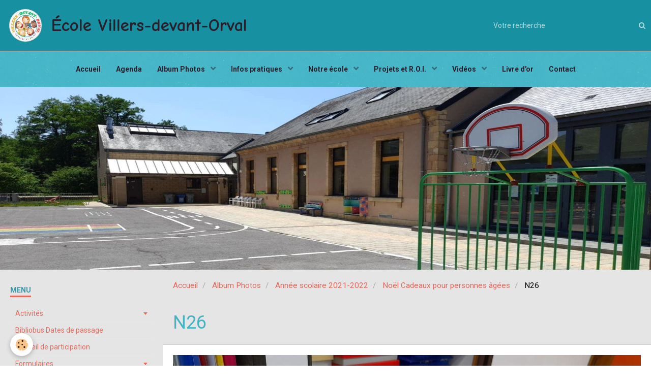

--- FILE ---
content_type: text/html; charset=UTF-8
request_url: http://www.ecole-villers-devant-orval.be/album-photos/annee-scolaire-2021-2022/noel-cadeaux-pour-personnes-agees/n26.html
body_size: 91301
content:
        
    
<!DOCTYPE html>
<html lang="fr" class="with-sidebar">
    <head>
        <title>N26</title>
        <!-- blogger / anchor -->
<meta http-equiv="Content-Type" content="text/html; charset=utf-8">
<!--[if IE]>
<meta http-equiv="X-UA-Compatible" content="IE=edge">
<![endif]-->
<meta name="viewport" content="width=device-width, initial-scale=1, maximum-scale=1.0, user-scalable=no">
<meta name="msapplication-tap-highlight" content="no">
  <link href="//www.ecole-villers-devant-orval.be/fr/themes/designlines/61afc1cd49c051f73482ae83.css?v=5e1ec6c80a0ed212580126f039361c42" rel="stylesheet">
  <link rel="image_src" href="http://www.ecole-villers-devant-orval.be/medias/album/n26.jpeg" />
  <meta property="og:image" content="http://www.ecole-villers-devant-orval.be/medias/album/n26.jpeg" />
  <link rel="canonical" href="http://www.ecole-villers-devant-orval.be/album-photos/annee-scolaire-2021-2022/noel-cadeaux-pour-personnes-agees/n26.html">
<meta name="generator" content="e-monsite (e-monsite.com)">

<link rel="icon" href="http://www.ecole-villers-devant-orval.be/medias/site/favicon/projet-supprimer-un-arriere-plan.png">


<link href="https://fonts.googleapis.com/css?family=Comic%20Neue:300,400,700&amp;display=swap" rel="stylesheet">




                <meta name="apple-mobile-web-app-capable" content="yes">
        <meta name="apple-mobile-web-app-status-bar-style" content="black-translucent">

                
                                    
                
                 
                                                            
            <link href="https://fonts.googleapis.com/css?family=Roboto:300,400,700&display=swap" rel="stylesheet">
        
        <link href="https://maxcdn.bootstrapcdn.com/font-awesome/4.7.0/css/font-awesome.min.css" rel="stylesheet">
        <link href="//www.ecole-villers-devant-orval.be/themes/combined.css?v=6_1646067834_269" rel="stylesheet">

        <!-- EMS FRAMEWORK -->
        <script src="//www.ecole-villers-devant-orval.be/medias/static/themes/ems_framework/js/jquery.min.js"></script>
        <!-- HTML5 shim and Respond.js for IE8 support of HTML5 elements and media queries -->
        <!--[if lt IE 9]>
        <script src="//www.ecole-villers-devant-orval.be/medias/static/themes/ems_framework/js/html5shiv.min.js"></script>
        <script src="//www.ecole-villers-devant-orval.be/medias/static/themes/ems_framework/js/respond.min.js"></script>
        <![endif]-->

        <script src="//www.ecole-villers-devant-orval.be/medias/static/themes/ems_framework/js/ems-framework.min.js?v=2080"></script>

        <script src="http://www.ecole-villers-devant-orval.be/themes/content.js?v=6_1646067834_269&lang=fr"></script>

            <script src="//www.ecole-villers-devant-orval.be/medias/static/js/rgpd-cookies/jquery.rgpd-cookies.js?v=2080"></script>
    <script>
                                    $(document).ready(function() {
            $.RGPDCookies({
                theme: 'ems_framework',
                site: 'www.ecole-villers-devant-orval.be',
                privacy_policy_link: '/about/privacypolicy/',
                cookies: [{"id":null,"favicon_url":"https:\/\/ssl.gstatic.com\/analytics\/20210414-01\/app\/static\/analytics_standard_icon.png","enabled":true,"model":"google_analytics","title":"Google Analytics","short_description":"Permet d'analyser les statistiques de consultation de notre site","long_description":"Indispensable pour piloter notre site internet, il permet de mesurer des indicateurs comme l\u2019affluence, les produits les plus consult\u00e9s, ou encore la r\u00e9partition g\u00e9ographique des visiteurs.","privacy_policy_url":"https:\/\/support.google.com\/analytics\/answer\/6004245?hl=fr","slug":"google-analytics"},{"id":null,"favicon_url":"","enabled":true,"model":"addthis","title":"AddThis","short_description":"Partage social","long_description":"Nous utilisons cet outil afin de vous proposer des liens de partage vers des plateformes tiers comme Twitter, Facebook, etc.","privacy_policy_url":"https:\/\/www.oracle.com\/legal\/privacy\/addthis-privacy-policy.html","slug":"addthis"}],
                modal_title: 'Gestion\u0020des\u0020cookies',
                modal_description: 'd\u00E9pose\u0020des\u0020cookies\u0020pour\u0020am\u00E9liorer\u0020votre\u0020exp\u00E9rience\u0020de\u0020navigation,\nmesurer\u0020l\u0027audience\u0020du\u0020site\u0020internet,\u0020afficher\u0020des\u0020publicit\u00E9s\u0020personnalis\u00E9es,\nr\u00E9aliser\u0020des\u0020campagnes\u0020cibl\u00E9es\u0020et\u0020personnaliser\u0020l\u0027interface\u0020du\u0020site.',
                privacy_policy_label: 'Consulter\u0020la\u0020politique\u0020de\u0020confidentialit\u00E9',
                check_all_label: 'Tout\u0020cocher',
                refuse_button: 'Refuser',
                settings_button: 'Param\u00E9trer',
                accept_button: 'Accepter',
                callback: function() {
                    // website google analytics case (with gtag), consent "on the fly"
                    if ('gtag' in window && typeof window.gtag === 'function') {
                        if (window.jsCookie.get('rgpd-cookie-google-analytics') === undefined
                            || window.jsCookie.get('rgpd-cookie-google-analytics') === '0') {
                            gtag('consent', 'update', {
                                'ad_storage': 'denied',
                                'analytics_storage': 'denied'
                            });
                        } else {
                            gtag('consent', 'update', {
                                'ad_storage': 'granted',
                                'analytics_storage': 'granted'
                            });
                        }
                    }
                }
            });
        });
    </script>

        <script async src="https://www.googletagmanager.com/gtag/js?id=G-4VN4372P6E"></script>
<script>
    window.dataLayer = window.dataLayer || [];
    function gtag(){dataLayer.push(arguments);}
    
    gtag('consent', 'default', {
        'ad_storage': 'denied',
        'analytics_storage': 'denied'
    });
    
    gtag('js', new Date());
    gtag('config', 'G-4VN4372P6E');
</script>

                <script type="application/ld+json">
    {
        "@context" : "https://schema.org/",
        "@type" : "WebSite",
        "name" : "École Villers-devant-Orval",
        "url" : "http://www.ecole-villers-devant-orval.be/"
    }
</script>
            </head>
    <body id="album-photos_run_annee-scolaire-2021-2022_noel-cadeaux-pour-personnes-agees_n26" class="default">
        

        
        <!-- HEADER -->
                        
        <header id="header">
            <div id="header-container" data-align="center">
                                <button type="button" class="btn btn-link fadeIn navbar-toggle">
                    <span class="icon-bar"></span>
                </button>
                
                                <a class="brand fadeIn" href="http://www.ecole-villers-devant-orval.be/" data-direction="horizontal">
                                        <img src="http://www.ecole-villers-devant-orval.be/medias/site/logos/projet-supprimer-un-arriere-plan.png" alt="villers-devant-orval" class="logo hidden-phone">
                                                            <span class="brand-titles">
                        <span class="brand-title">École Villers-devant-Orval</span>
                                            </span>
                                    </a>
                
                
                                <div class="quick-access">
                    
                                                                                                                        <div class="quick-access-btn hidden-desktop" data-content="search">
                            <button type="button" class="btn btn-link">
                                <i class="fa fa-search"></i>
                            </button>
                            <div class="quick-access-tooltip">
                                <form method="get" action="http://www.ecole-villers-devant-orval.be/search/site/" class="header-search-form">
                                    <div class="input-group">
                                        <input type="text" name="q" value="" placeholder="Votre recherche" pattern=".{3,}" required title="Seuls les mots de plus de deux caractères sont pris en compte lors de la recherche.">
                                        <div class="input-group-btn">
                                            <button type="submit" class="btn btn-primary">
                                                <i class="fa fa-search"></i>
                                            </button>
                                    	</div>
                                    </div>
                                </form>
                            </div>
                        </div>
                    
                    
                                    </div>
                
                                <div class="header-search visible-desktop">
                    <form method="get" action="http://www.ecole-villers-devant-orval.be/search/site/" class="quick-access-form">
                        <div class="input-group">
                            <input type="text" name="q" value="" placeholder="Votre recherche" pattern=".{3,}" required title="Seuls les mots de plus de deux caractères sont pris en compte lors de la recherche.">
                            <div class="input-group-btn">
                				<button type="submit" class="btn btn-link">
                                    <i class="fa fa-search"></i>
                                </button>
                			</div>
                        </div>
                    </form>
                </div>
                            </div>
        </header>
        <!-- //HEADER -->

        
        
                <!-- MENU -->
        <div id="menu-wrapper" class="horizontal fixed-on-mobile expanded" data-opening="x">
                        <div id="menu-heading" class="hidden-desktop">
                <button type="button" class="btn btn-link navbar-toggle active">
                    <span class="icon-bar"></span>
                </button>
            </div>
                        <nav id="menu" class="navbar">
                
                
                                    <ul class="nav navbar-nav">
                    <li>
                <a href="http://www.ecole-villers-devant-orval.be/">
                                        Accueil
                </a>
                            </li>
                    <li>
                <a href="http://www.ecole-villers-devant-orval.be/agenda/">
                                        Agenda
                </a>
                            </li>
                    <li class="subnav">
                <a href="http://www.ecole-villers-devant-orval.be/album-photos/" class="subnav-toggle" data-toggle="subnav">
                                        Album Photos
                </a>
                                    <ul class="nav subnav-menu">
                                                    <li class="subnav">
                                <a href="http://www.ecole-villers-devant-orval.be/album-photos/11-novembre-2025-1/" class="subnav-toggle" data-toggle="subnav">
                                    11 novembre 2025
                                </a>
                                                                    <ul class="nav subnav-menu">
                                                                                    <li>
                                                <a href="http://www.ecole-villers-devant-orval.be/album-photos/11-novembre-2025-1/11-novembre-2025/">Préparation du 11 novembre 2025</a>
                                            </li>
                                                                            </ul>
                                                            </li>
                                                    <li class="subnav">
                                <a href="http://www.ecole-villers-devant-orval.be/album-photos/activites-niveau-maternel/" class="subnav-toggle" data-toggle="subnav">
                                    Activités Niveau maternel
                                </a>
                                                                    <ul class="nav subnav-menu">
                                                                                    <li>
                                                <a href="http://www.ecole-villers-devant-orval.be/album-photos/activites-niveau-maternel/acrtivite-parachute/">Activité Parachute</a>
                                            </li>
                                                                                    <li>
                                                <a href="http://www.ecole-villers-devant-orval.be/album-photos/activites-niveau-maternel/anniversaires/">Anniversaires</a>
                                            </li>
                                                                                    <li>
                                                <a href="http://www.ecole-villers-devant-orval.be/album-photos/activites-niveau-maternel/bibliotheque/">Croix-Rouge</a>
                                            </li>
                                                                                    <li>
                                                <a href="http://www.ecole-villers-devant-orval.be/album-photos/activites-niveau-maternel/denombrement-et-ecriture/">Dénombrement et écriture</a>
                                            </li>
                                                                                    <li>
                                                <a href="http://www.ecole-villers-devant-orval.be/album-photos/activites-niveau-maternel/journee-sportive-m2-m3/">Journée sportive M2-M3</a>
                                            </li>
                                                                                    <li>
                                                <a href="http://www.ecole-villers-devant-orval.be/album-photos/activites-niveau-maternel/bientot-noel/">Bientôt Noël</a>
                                            </li>
                                                                            </ul>
                                                            </li>
                                                    <li>
                                <a href="http://www.ecole-villers-devant-orval.be/album-photos/ateliers-sur-les-5-sens-pour-les-eleces-de-p3-a-p6/">
                                    Ateliers sur les 5 sens pour les élèves de P3 à P6
                                </a>
                                                            </li>
                                                    <li>
                                <a href="http://www.ecole-villers-devant-orval.be/album-photos/bibliotheque-de-florenville/">
                                    Bibliothèque de Florenville
                                </a>
                                                            </li>
                                                    <li class="subnav">
                                <a href="http://www.ecole-villers-devant-orval.be/album-photos/cadeaux-de-noel-preparation/" class="subnav-toggle" data-toggle="subnav">
                                    Cadeaux de Noël (Préparation)
                                </a>
                                                                    <ul class="nav subnav-menu">
                                                                                    <li>
                                                <a href="http://www.ecole-villers-devant-orval.be/album-photos/cadeaux-de-noel-preparation/distribution-des-cadeaux/">Distribution des cadeaux</a>
                                            </li>
                                                                                    <li>
                                                <a href="http://www.ecole-villers-devant-orval.be/album-photos/cadeaux-de-noel-preparation/distribution-des-cadeaux-1/">Distribution des cadeaux</a>
                                            </li>
                                                                            </ul>
                                                            </li>
                                                    <li>
                                <a href="http://www.ecole-villers-devant-orval.be/album-photos/education-physique-et-a-la-sante-1/">
                                    Education physique et à la santé
                                </a>
                                                            </li>
                                                    <li class="subnav">
                                <a href="http://www.ecole-villers-devant-orval.be/album-photos/eveil-musical/" class="subnav-toggle" data-toggle="subnav">
                                    Éveil musical
                                </a>
                                                                    <ul class="nav subnav-menu">
                                                                                    <li>
                                                <a href="http://www.ecole-villers-devant-orval.be/album-photos/eveil-musical/2eme-animation/">2ème animation</a>
                                            </li>
                                                                            </ul>
                                                            </li>
                                                    <li>
                                <a href="http://www.ecole-villers-devant-orval.be/album-photos/evras/">
                                    EVRAS
                                </a>
                                                            </li>
                                                    <li class="subnav">
                                <a href="http://www.ecole-villers-devant-orval.be/album-photos/galette-des-rois-et-reines/" class="subnav-toggle" data-toggle="subnav">
                                    Galette des rois et reines
                                </a>
                                                                    <ul class="nav subnav-menu">
                                                                                    <li>
                                                <a href="http://www.ecole-villers-devant-orval.be/album-photos/galette-des-rois-et-reines/preparation-d-une-galette-niveau-maternel/">Préparation d'une galette niveau maternel</a>
                                            </li>
                                                                            </ul>
                                                            </li>
                                                    <li>
                                <a href="http://www.ecole-villers-devant-orval.be/album-photos/isathlon/">
                                    ISATHLON
                                </a>
                                                            </li>
                                                    <li>
                                <a href="http://www.ecole-villers-devant-orval.be/album-photos/journee-saint-nicolas/">
                                    Journée Saint Nicolas
                                </a>
                                                            </li>
                                                    <li>
                                <a href="http://www.ecole-villers-devant-orval.be/album-photos/journee-saint-nicolas-niveau-maternel/">
                                    Journée Saint Nicolas Niveau maternel
                                </a>
                                                            </li>
                                                    <li>
                                <a href="http://www.ecole-villers-devant-orval.be/album-photos/marce-parrainee/">
                                    Marche parrainée
                                </a>
                                                            </li>
                                                    <li>
                                <a href="http://www.ecole-villers-devant-orval.be/album-photos/prix-versele/">
                                    Prix Versele
                                </a>
                                                            </li>
                                                    <li>
                                <a href="http://www.ecole-villers-devant-orval.be/album-photos/projet-theatre/">
                                    Projet théâtre
                                </a>
                                                            </li>
                                                    <li>
                                <a href="http://www.ecole-villers-devant-orval.be/album-photos/securite-routiere/">
                                    Sécurité routière
                                </a>
                                                            </li>
                                                    <li>
                                <a href="http://www.ecole-villers-devant-orval.be/album-photos/sortie-pedagogique/">
                                    Sortie pédagogique
                                </a>
                                                            </li>
                                                    <li>
                                <a href="http://www.ecole-villers-devant-orval.be/album-photos/visite-de-saint-nicolas/">
                                    Visite de Saint Nicolas
                                </a>
                                                            </li>
                                                    <li>
                                <a href="http://www.ecole-villers-devant-orval.be/album-photos/fresque-murale/">
                                    Fresque murale
                                </a>
                                                            </li>
                                                    <li class="subnav">
                                <a href="http://www.ecole-villers-devant-orval.be/album-photos/annee-scolaire-2020-2021/" class="subnav-toggle" data-toggle="subnav">
                                    Année scolaire 2020-2021
                                </a>
                                                                    <ul class="nav subnav-menu">
                                                                                    <li>
                                                <a href="http://www.ecole-villers-devant-orval.be/album-photos/annee-scolaire-2020-2021/accueil-extrascolaire/">Accueil extrascolaire = AESc</a>
                                            </li>
                                                                                    <li>
                                                <a href="http://www.ecole-villers-devant-orval.be/album-photos/annee-scolaire-2020-2021/il-a-neige/">Il a neigé !</a>
                                            </li>
                                                                                    <li>
                                                <a href="http://www.ecole-villers-devant-orval.be/album-photos/annee-scolaire-2020-2021/animation-musicale/">Animation musicale</a>
                                            </li>
                                                                                    <li>
                                                <a href="http://www.ecole-villers-devant-orval.be/album-photos/annee-scolaire-2020-2021/ateliers-5-8/">Ateliers 5-8</a>
                                            </li>
                                                                                    <li>
                                                <a href="http://www.ecole-villers-devant-orval.be/album-photos/annee-scolaire-2020-2021/au-fil-des-fetes/">Au fil des fêtes  = AFDF</a>
                                            </li>
                                                                                    <li>
                                                <a href="http://www.ecole-villers-devant-orval.be/album-photos/annee-scolaire-2020-2021/ma-vie-en-classe-maternelle/">Ma vie en classe maternelle</a>
                                            </li>
                                                                                    <li>
                                                <a href="http://www.ecole-villers-devant-orval.be/album-photos/annee-scolaire-2020-2021/euro-2021/">Euro 2021</a>
                                            </li>
                                                                                    <li>
                                                <a href="http://www.ecole-villers-devant-orval.be/album-photos/annee-scolaire-2020-2021/et-en-primaire/">Et en primaire</a>
                                            </li>
                                                                                    <li>
                                                <a href="http://www.ecole-villers-devant-orval.be/album-photos/annee-scolaire-2020-2021/jeux-d-eau-fin-d-annee-2021/">Jeux d'eau Fin d'année 2021</a>
                                            </li>
                                                                                    <li>
                                                <a href="http://www.ecole-villers-devant-orval.be/album-photos/annee-scolaire-2020-2021/journee-adeps-chiny/">Journée ADEPS Chiny</a>
                                            </li>
                                                                                    <li>
                                                <a href="http://www.ecole-villers-devant-orval.be/album-photos/annee-scolaire-2020-2021/marche-parrainee-2020/">Marche parrainée 2020</a>
                                            </li>
                                                                            </ul>
                                                            </li>
                                                    <li class="subnav">
                                <a href="http://www.ecole-villers-devant-orval.be/album-photos/annee-scolaire-2021-2022/" class="subnav-toggle" data-toggle="subnav">
                                    Année scolaire 2021-2022
                                </a>
                                                                    <ul class="nav subnav-menu">
                                                                                    <li>
                                                <a href="http://www.ecole-villers-devant-orval.be/album-photos/annee-scolaire-2021-2022/accueil-extrascolaire/">Accueil extrascolaire</a>
                                            </li>
                                                                                    <li>
                                                <a href="http://www.ecole-villers-devant-orval.be/album-photos/annee-scolaire-2021-2022/activites-pedagogiques/">Activités pédagogiques</a>
                                            </li>
                                                                                    <li>
                                                <a href="http://www.ecole-villers-devant-orval.be/album-photos/annee-scolaire-2021-2022/armistice-2021/">Armistice 2021</a>
                                            </li>
                                                                                    <li>
                                                <a href="http://www.ecole-villers-devant-orval.be/album-photos/annee-scolaire-2021-2022/classes-de-depaysement-a-buzenol/">Buzenol 2022</a>
                                            </li>
                                                                                    <li>
                                                <a href="http://www.ecole-villers-devant-orval.be/album-photos/annee-scolaire-2021-2022/carnaval-2022/">Carnaval 2022</a>
                                            </li>
                                                                                    <li>
                                                <a href="http://www.ecole-villers-devant-orval.be/album-photos/annee-scolaire-2021-2022/halloween-2021/">Halloween 2021</a>
                                            </li>
                                                                                    <li>
                                                <a href="http://www.ecole-villers-devant-orval.be/album-photos/annee-scolaire-2021-2022/initiation-a-la-securite-routiere/">Initiation à la sécurité routière</a>
                                            </li>
                                                                                    <li>
                                                <a href="http://www.ecole-villers-devant-orval.be/album-photos/annee-scolaire-2021-2022/journee-sportive-en-sport-aussi-une-ardeur-d-avance/">Journée sportive "En sport aussi une ardeur d'avance".</a>
                                            </li>
                                                                                    <li>
                                                <a href="http://www.ecole-villers-devant-orval.be/album-photos/annee-scolaire-2021-2022/journee-sportive-pour-les-eleves-de-6eme-primaire/">Journée sportive pour les élèves de 4è, 5è et 6ème primaires</a>
                                            </li>
                                                                                    <li>
                                                <a href="http://www.ecole-villers-devant-orval.be/album-photos/annee-scolaire-2021-2022/marche-parrainee-2021/">Marche parrainée 2021</a>
                                            </li>
                                                                                    <li>
                                                <a href="http://www.ecole-villers-devant-orval.be/album-photos/annee-scolaire-2021-2022/noel-cadeaux-pour-personnes-agees/">Noël Cadeaux pour personnes âgées</a>
                                            </li>
                                                                                    <li>
                                                <a href="http://www.ecole-villers-devant-orval.be/album-photos/annee-scolaire-2021-2022/preparation-au-11-novembre-2021/">Préparation au 11 novembre 2021</a>
                                            </li>
                                                                                    <li>
                                                <a href="http://www.ecole-villers-devant-orval.be/album-photos/annee-scolaire-2021-2022/saint-nicolas/">Saint Nicolas</a>
                                            </li>
                                                                            </ul>
                                                            </li>
                                                    <li class="subnav">
                                <a href="http://www.ecole-villers-devant-orval.be/album-photos/annee-scolaire-2022-2023/" class="subnav-toggle" data-toggle="subnav">
                                    Année scolaire 2022-2023
                                </a>
                                                                    <ul class="nav subnav-menu">
                                                                                    <li>
                                                <a href="http://www.ecole-villers-devant-orval.be/album-photos/annee-scolaire-2022-2023/accueil-extrascolaire-2022-2023/">Accueil extrascolaire 2022-2023</a>
                                            </li>
                                                                                    <li>
                                                <a href="http://www.ecole-villers-devant-orval.be/album-photos/annee-scolaire-2022-2023/activites-pedagogiques-1/">Activités pédagogiques 2022-2023</a>
                                            </li>
                                                                                    <li>
                                                <a href="http://www.ecole-villers-devant-orval.be/album-photos/annee-scolaire-2022-2023/activite-sportive-p1-p2/">Activité sportive P1/P2</a>
                                            </li>
                                                                                    <li>
                                                <a href="http://www.ecole-villers-devant-orval.be/album-photos/annee-scolaire-2022-2023/animations-musicales/">Animation musicale</a>
                                            </li>
                                                                                    <li>
                                                <a href="http://www.ecole-villers-devant-orval.be/album-photos/annee-scolaire-2022-2023/cantine/">Cantine</a>
                                            </li>
                                                                                    <li>
                                                <a href="http://www.ecole-villers-devant-orval.be/album-photos/annee-scolaire-2022-2023/carnaval-2023/">Carnaval 2023</a>
                                            </li>
                                                                                    <li>
                                                <a href="http://www.ecole-villers-devant-orval.be/album-photos/annee-scolaire-2022-2023/colis-de-noel/">Colis de Noël</a>
                                            </li>
                                                                                    <li>
                                                <a href="http://www.ecole-villers-devant-orval.be/album-photos/annee-scolaire-2022-2023/galette-des-rois/">Galette des rois</a>
                                            </li>
                                                                                    <li>
                                                <a href="http://www.ecole-villers-devant-orval.be/album-photos/annee-scolaire-2022-2023/halloween-2022/">Halloween 2022</a>
                                            </li>
                                                                                    <li>
                                                <a href="http://www.ecole-villers-devant-orval.be/album-photos/annee-scolaire-2022-2023/sortie-pedagogique-a-han-sur-lesse/">Han-sur-Lesse - Sortie pédagogique</a>
                                            </li>
                                                                                    <li>
                                                <a href="http://www.ecole-villers-devant-orval.be/album-photos/annee-scolaire-2022-2023/journee-sportive-pour-les-eleves-du-degre-superieur/">Journée sportive pour les élèves du degré supérieur</a>
                                            </li>
                                                                                    <li>
                                                <a href="http://www.ecole-villers-devant-orval.be/album-photos/annee-scolaire-2022-2023/journee-sportive-en-sport-aussi-une-ardeur-d-avance/">Journée sportive "En sport aussi une ardeur d'avance".</a>
                                            </li>
                                                                                    <li>
                                                <a href="http://www.ecole-villers-devant-orval.be/album-photos/annee-scolaire-2022-2023/noel-au-home-saint-jean-baptiste/">Noël au home Saint Jean-Baptiste</a>
                                            </li>
                                                                                    <li>
                                                <a href="http://www.ecole-villers-devant-orval.be/album-photos/annee-scolaire-2022-2023/nuit-a-l-ecole/">Nuit à l'école</a>
                                            </li>
                                                                                    <li>
                                                <a href="http://www.ecole-villers-devant-orval.be/album-photos/annee-scolaire-2022-2023/marche-parrainee/">Marche parrainée 2022</a>
                                            </li>
                                                                                    <li>
                                                <a href="http://www.ecole-villers-devant-orval.be/album-photos/annee-scolaire-2022-2023/sarah/">Sarah</a>
                                            </li>
                                                                                    <li>
                                                <a href="http://www.ecole-villers-devant-orval.be/album-photos/annee-scolaire-2022-2023/saint-nicolas/">Saint Nicolas</a>
                                            </li>
                                                                            </ul>
                                                            </li>
                                                    <li class="subnav">
                                <a href="http://www.ecole-villers-devant-orval.be/album-photos/archives-2023-2024/" class="subnav-toggle" data-toggle="subnav">
                                    Année scolaire 2023-2024
                                </a>
                                                                    <ul class="nav subnav-menu">
                                                                                    <li>
                                                <a href="http://www.ecole-villers-devant-orval.be/album-photos/archives-2023-2024/accueil-extrascolaire-2023-2024/">Accueil extrascolaire 2023-2024</a>
                                            </li>
                                                                                    <li>
                                                <a href="http://www.ecole-villers-devant-orval.be/album-photos/archives-2023-2024/activites-pedagogiques-2023-2024/">Activités pédagogiques 2023-2024</a>
                                            </li>
                                                                                    <li>
                                                <a href="http://www.ecole-villers-devant-orval.be/album-photos/archives-2023-2024/anniversaires-au-niveau-maternel/">Anniversaires au niveau maternel</a>
                                            </li>
                                                                                    <li>
                                                <a href="http://www.ecole-villers-devant-orval.be/album-photos/archives-2023-2024/cadeaux-pour-les-personnes-agees/">Cadeaux pour les personnes âgées</a>
                                            </li>
                                                                                    <li>
                                                <a href="http://www.ecole-villers-devant-orval.be/album-photos/archives-2023-2024/carnaval-2024/">Carnaval 2024</a>
                                            </li>
                                                                                    <li>
                                                <a href="http://www.ecole-villers-devant-orval.be/album-photos/archives-2023-2024/classe-de-ferme-a-nevraumont/">Classe de ferme à Nevraumont</a>
                                            </li>
                                                                                    <li>
                                                <a href="http://www.ecole-villers-devant-orval.be/album-photos/archives-2023-2024/concert-de-noel/">Concert de Noël</a>
                                            </li>
                                                                                    <li>
                                                <a href="http://www.ecole-villers-devant-orval.be/album-photos/archives-2023-2024/concert-de-noel-a-la-residence/">Concert de Noël à la résidence</a>
                                            </li>
                                                                                    <li>
                                                <a href="http://www.ecole-villers-devant-orval.be/album-photos/archives-2023-2024/crepes-de-la-chandeleur/">Crêpes de la Chandeleur</a>
                                            </li>
                                                                                    <li>
                                                <a href="http://www.ecole-villers-devant-orval.be/album-photos/archives-2023-2024/filiere-bois/">Filière bois</a>
                                            </li>
                                                                                    <li>
                                                <a href="http://www.ecole-villers-devant-orval.be/album-photos/archives-2023-2024/fin-du-ramadan/">Fin du Ramadan</a>
                                            </li>
                                                                                    <li>
                                                <a href="http://www.ecole-villers-devant-orval.be/album-photos/archives-2023-2024/journee-pyjama/">Journée pyjama</a>
                                            </li>
                                                                                    <li>
                                                <a href="http://www.ecole-villers-devant-orval.be/album-photos/archives-2023-2024/journee-sportive/">Journée sportive</a>
                                            </li>
                                                                                    <li>
                                                <a href="http://www.ecole-villers-devant-orval.be/album-photos/archives-2023-2024/journee-sportive-de-ce-1er-juillet-2024/">Journée sportive de ce 1er juillet 2024</a>
                                            </li>
                                                                                    <li>
                                                <a href="http://www.ecole-villers-devant-orval.be/album-photos/archives-2023-2024/marche-parrainee-du-18-octobre-2023/">Marche parrainée du 18 octobre 2023</a>
                                            </li>
                                                                                    <li>
                                                <a href="http://www.ecole-villers-devant-orval.be/album-photos/archives-2023-2024/la-galette-des-rois/">La galette des Rois</a>
                                            </li>
                                                                                    <li>
                                                <a href="http://www.ecole-villers-devant-orval.be/album-photos/archives-2023-2024/fruits-et-legumes-a-l-ecole/">Lait, fruits et légumes à l'école.</a>
                                            </li>
                                                                                    <li>
                                                <a href="http://www.ecole-villers-devant-orval.be/album-photos/archives-2023-2024/pari-s-colaire/">Pari'S'colaire</a>
                                            </li>
                                                                                    <li>
                                                <a href="http://www.ecole-villers-devant-orval.be/album-photos/archives-2023-2024/projet-numerique-initiation-1/">Projet numérique : Initiation 1</a>
                                            </li>
                                                                                    <li>
                                                <a href="http://www.ecole-villers-devant-orval.be/album-photos/archives-2023-2024/visite-de-saint-nicolas/">Visite de Saint Nicolas</a>
                                            </li>
                                                                                    <li>
                                                <a href="http://www.ecole-villers-devant-orval.be/album-photos/archives-2023-2024/visite-d-un-chien-dans-notre-classe/">Visite d'un chien dans notre classe.</a>
                                            </li>
                                                                                    <li>
                                                <a href="http://www.ecole-villers-devant-orval.be/album-photos/archives-2023-2024/vive-la-neige/">Vive  la neige !</a>
                                            </li>
                                                                            </ul>
                                                            </li>
                                                    <li class="subnav">
                                <a href="http://www.ecole-villers-devant-orval.be/album-photos/annee-scolaire-2024-2025/" class="subnav-toggle" data-toggle="subnav">
                                    Année scolaire 2024-2025
                                </a>
                                                                    <ul class="nav subnav-menu">
                                                                                    <li>
                                                <a href="http://www.ecole-villers-devant-orval.be/album-photos/annee-scolaire-2024-2025/11-novembre/">11 novembre</a>
                                            </li>
                                                                                    <li>
                                                <a href="http://www.ecole-villers-devant-orval.be/album-photos/annee-scolaire-2024-2025/activites-extra-scolaires/">Activités extrascolaires</a>
                                            </li>
                                                                                    <li>
                                                <a href="http://www.ecole-villers-devant-orval.be/album-photos/annee-scolaire-2024-2025/activites-niveau-maternel/">Activités Niveau maternel</a>
                                            </li>
                                                                                    <li>
                                                <a href="http://www.ecole-villers-devant-orval.be/album-photos/annee-scolaire-2024-2025/activites-niveau-primaire/">Activités Niveau primaire</a>
                                            </li>
                                                                                    <li>
                                                <a href="http://www.ecole-villers-devant-orval.be/album-photos/annee-scolaire-2024-2025/amenagement-de-la-cour-de-recreation/">Aménagement de la cour de récréation</a>
                                            </li>
                                                                                    <li>
                                                <a href="http://www.ecole-villers-devant-orval.be/album-photos/annee-scolaire-2024-2025/animations-musicales/">Animations musicales</a>
                                            </li>
                                                                                    <li>
                                                <a href="http://www.ecole-villers-devant-orval.be/album-photos/annee-scolaire-2024-2025/bibliotheque-de-florenville/">Bibliothèque de Florenville</a>
                                            </li>
                                                                                    <li>
                                                <a href="http://www.ecole-villers-devant-orval.be/album-photos/annee-scolaire-2024-2025/bricolage-de-paques/">Bricolage de Pâques</a>
                                            </li>
                                                                                    <li>
                                                <a href="http://www.ecole-villers-devant-orval.be/album-photos/annee-scolaire-2024-2025/carnaval-2025/">Carnaval 2025</a>
                                            </li>
                                                                                    <li>
                                                <a href="http://www.ecole-villers-devant-orval.be/album-photos/annee-scolaire-2024-2025/colis-pour-noel/">Colis pour Noël</a>
                                            </li>
                                                                                    <li>
                                                <a href="http://www.ecole-villers-devant-orval.be/album-photos/annee-scolaire-2024-2025/evacuation-incendie/">Évacuation incendie</a>
                                            </li>
                                                                                    <li>
                                                <a href="http://www.ecole-villers-devant-orval.be/album-photos/annee-scolaire-2024-2025/galette-des-rois/">Galette des rois</a>
                                            </li>
                                                                                    <li>
                                                <a href="http://www.ecole-villers-devant-orval.be/album-photos/annee-scolaire-2024-2025/halloween/">Halloween</a>
                                            </li>
                                                                                    <li>
                                                <a href="http://www.ecole-villers-devant-orval.be/album-photos/annee-scolaire-2024-2025/journee-sportive-2025/">Journée sportive 2025</a>
                                            </li>
                                                                                    <li>
                                                <a href="http://www.ecole-villers-devant-orval.be/album-photos/annee-scolaire-2024-2025/marche-parrainee-2024/">Marche parrainée 2024</a>
                                            </li>
                                                                                    <li>
                                                <a href="http://www.ecole-villers-devant-orval.be/album-photos/annee-scolaire-2024-2025/petit-repas-marocain/">Petit repas marocain</a>
                                            </li>
                                                                                    <li>
                                                <a href="http://www.ecole-villers-devant-orval.be/album-photos/annee-scolaire-2024-2025/plantation-d-une-mini-foret-dans-notre-ecole/">Plantation d'une Mini Forêt dans notre école</a>
                                            </li>
                                                                                    <li>
                                                <a href="http://www.ecole-villers-devant-orval.be/album-photos/annee-scolaire-2024-2025/saint-nicolas-2024/">Saint Nicolas 2024</a>
                                            </li>
                                                                            </ul>
                                                            </li>
                                                    <li>
                                <a href="http://www.ecole-villers-devant-orval.be/album-photos/2eme-animation/">
                                    2ème animation
                                </a>
                                                            </li>
                                                    <li>
                                <a href="http://www.ecole-villers-devant-orval.be/album-photos/2eme-animation-1/">
                                    2ème animation
                                </a>
                                                            </li>
                                            </ul>
                            </li>
                    <li class="subnav">
                <a href="http://www.ecole-villers-devant-orval.be/pages/infos-pratiques/" class="subnav-toggle" data-toggle="subnav">
                                        Infos pratiques
                </a>
                                    <ul class="nav subnav-menu">
                                                    <li class="subnav">
                                <a href="http://www.ecole-villers-devant-orval.be/pages/infos-pratiques/dacce/" class="subnav-toggle" data-toggle="subnav">
                                    DAccE
                                </a>
                                                                    <ul class="nav subnav-menu">
                                                                                    <li>
                                                <a href="http://www.ecole-villers-devant-orval.be/pages/infos-pratiques/dacce/annexe-54.html" onclick="window.open(this.href);return false;">Annexe 54</a>
                                            </li>
                                                                            </ul>
                                                            </li>
                                                    <li>
                                <a href="http://www.ecole-villers-devant-orval.be/pages/infos-pratiques/gratuite/" onclick="window.open(this.href);return false;">
                                    Gratuité
                                </a>
                                                            </li>
                                                    <li>
                                <a href="http://www.ecole-villers-devant-orval.be/pages/infos-pratiques/repas/" onclick="window.open(this.href);return false;">
                                    Repas
                                </a>
                                                            </li>
                                                    <li>
                                <a href="http://www.ecole-villers-devant-orval.be/pages/infos-pratiques/absences-1.html" onclick="window.open(this.href);return false;">
                                    Absences
                                </a>
                                                            </li>
                                                    <li>
                                <a href="http://www.ecole-villers-devant-orval.be/pages/infos-pratiques/repas-chauds-et-potage.html" onclick="window.open(this.href);return false;">
                                    Cantine et potages
                                </a>
                                                            </li>
                                                    <li>
                                <a href="http://www.ecole-villers-devant-orval.be/pages/infos-pratiques/conges-scolaires.html" onclick="window.open(this.href);return false;">
                                    Congés scolaires
                                </a>
                                                            </li>
                                                    <li>
                                <a href="http://www.ecole-villers-devant-orval.be/pages/infos-pratiques/garderie.html" onclick="window.open(this.href);return false;">
                                    Accueil extra-scolaire
                                </a>
                                                            </li>
                                                    <li>
                                <a href="http://www.ecole-villers-devant-orval.be/pages/infos-pratiques/horaire.html" onclick="window.open(this.href);return false;">
                                    Horaire
                                </a>
                                                            </li>
                                                    <li>
                                <a href="http://www.ecole-villers-devant-orval.be/pages/infos-pratiques/demandes-diverses-.html" onclick="window.open(this.href);return false;">
                                    Demandes diverses
                                </a>
                                                            </li>
                                                    <li>
                                <a href="http://www.ecole-villers-devant-orval.be/pages/infos-pratiques/numeros-utiles.html" onclick="window.open(this.href);return false;">
                                    Numéros utiles
                                </a>
                                                            </li>
                                                    <li>
                                <a href="http://www.ecole-villers-devant-orval.be/pages/infos-pratiques/poux.html" onclick="window.open(this.href);return false;">
                                    Poux
                                </a>
                                                            </li>
                                            </ul>
                            </li>
                    <li class="subnav">
                <a href="http://www.ecole-villers-devant-orval.be/pages/presentation-de-l-ecole/" class="subnav-toggle" data-toggle="subnav">
                                        Notre école
                </a>
                                    <ul class="nav subnav-menu">
                                                    <li class="subnav">
                                <a href="http://www.ecole-villers-devant-orval.be/pages/presentation-de-l-ecole/archives/" class="subnav-toggle" data-toggle="subnav">
                                    Archives
                                </a>
                                                                    <ul class="nav subnav-menu">
                                                                                    <li>
                                                <a href="http://www.ecole-villers-devant-orval.be/pages/presentation-de-l-ecole/archives/mme-pascale-depart-a-la-retraite/">Mme Pascale Départ à la retraite</a>
                                            </li>
                                                                            </ul>
                                                            </li>
                                                    <li>
                                <a href="http://www.ecole-villers-devant-orval.be/pages/presentation-de-l-ecole/presentation-de-l-ecole-1.html">
                                    Découverte de l'école
                                </a>
                                                            </li>
                                                    <li>
                                <a href="http://www.ecole-villers-devant-orval.be/pages/presentation-de-l-ecole/l-equipe-de-la-garderie.html">
                                    L'équipe accueil extrascolaire
                                </a>
                                                            </li>
                                                    <li>
                                <a href="http://www.ecole-villers-devant-orval.be/pages/presentation-de-l-ecole/l-equipe-educative.html">
                                    L'équipe éducative
                                </a>
                                                            </li>
                                                    <li>
                                <a href="http://www.ecole-villers-devant-orval.be/pages/presentation-de-l-ecole/en-photos.html">
                                    En images
                                </a>
                                                            </li>
                                            </ul>
                            </li>
                    <li class="subnav">
                <a href="http://www.ecole-villers-devant-orval.be/pages/projets/" class="subnav-toggle" data-toggle="subnav">
                                        Projets et R.O.I.
                </a>
                                    <ul class="nav subnav-menu">
                                                    <li>
                                <a href="http://www.ecole-villers-devant-orval.be/pages/projets/annexe-54.html">
                                    Annexe 54
                                </a>
                                                            </li>
                                                    <li>
                                <a href="http://www.ecole-villers-devant-orval.be/pages/projets/projet-pedagogique-2025-2026.html">
                                    Projet pédagogique 2025-2026
                                </a>
                                                            </li>
                                                    <li>
                                <a href="http://www.ecole-villers-devant-orval.be/pages/projets/communication-aux-parents.html">
                                    Communication aux parents
                                </a>
                                                            </li>
                                                    <li>
                                <a href="http://www.ecole-villers-devant-orval.be/pages/projets/projet-d-etablissement.html">
                                    Projet d'école
                                </a>
                                                            </li>
                                                    <li>
                                <a href="http://www.ecole-villers-devant-orval.be/pages/projets/projet-educatif-2021-2022.html">
                                    Projet éducatif 2025-2026
                                </a>
                                                            </li>
                                                    <li>
                                <a href="http://www.ecole-villers-devant-orval.be/pages/projets/projet-pedagogique.html">
                                    Projet pédagogique
                                </a>
                                                            </li>
                                                    <li>
                                <a href="http://www.ecole-villers-devant-orval.be/pages/projets/reglement-d-ordre-interieur.html">
                                    Règlement d'ordre intérieur
                                </a>
                                                            </li>
                                                    <li>
                                <a href="http://www.ecole-villers-devant-orval.be/pages/reglement-des-etudes.html">
                                    Règlement des études
                                </a>
                                                            </li>
                                                    <li>
                                <a href="http://www.ecole-villers-devant-orval.be/pages/projets/tronc-commun.html">
                                    Tronc commun
                                </a>
                                                            </li>
                                            </ul>
                            </li>
                    <li class="subnav">
                <a href="http://www.ecole-villers-devant-orval.be/pages/videos/" class="subnav-toggle" data-toggle="subnav">
                                        Vidéos
                </a>
                                    <ul class="nav subnav-menu">
                                                    <li>
                                <a href="http://www.ecole-villers-devant-orval.be/pages/videos/journee-adeps-chiny/">
                                    Journée ADEPS Chiny
                                </a>
                                                            </li>
                                                    <li>
                                <a href="http://www.ecole-villers-devant-orval.be/pages/videos/niveau-maternel.html">
                                    Ma vie en classe maternelle
                                </a>
                                                            </li>
                                                    <li>
                                <a href="http://www.ecole-villers-devant-orval.be/pages/videos/animation-musicale.html">
                                    Animation musicale
                                </a>
                                                            </li>
                                                    <li>
                                <a href="http://www.ecole-villers-devant-orval.be/pages/videos/mon-rucher-gaumais.html">
                                    Mon rucher gaumais
                                </a>
                                                            </li>
                                            </ul>
                            </li>
                    <li>
                <a href="http://www.ecole-villers-devant-orval.be/livre-d-or">
                                        Livre d'or
                </a>
                            </li>
                    <li>
                <a href="http://www.ecole-villers-devant-orval.be/contact/">
                                        Contact
                </a>
                            </li>
            </ul>

                
                            </nav>
        </div>
        <!-- //MENU -->
        
                <!-- COVER -->
        <div id="cover-wrapper" data-height="50">
                                        <div data-widget="image" class="text-center">
        <a title="" href="http://www.ecole-villers-devant-orval.be/medias/images/vdo-aout-2025-ter-.jpg" class="fancybox" >
            <img src="/medias/images/vdo-aout-2025-ter-.jpg?v=1" alt=""  >
        </a>
    </div>
                    </div>
        <!-- //COVER -->
        
        
        <!-- WRAPPER -->
                        <div id="wrapper">
            
            <div id="main" data-order="2" data-order-phone="1">
                                                       <ol class="breadcrumb">
                  <li>
            <a href="http://www.ecole-villers-devant-orval.be/">Accueil</a>
        </li>
                        <li>
            <a href="http://www.ecole-villers-devant-orval.be/album-photos/">Album Photos</a>
        </li>
                        <li>
            <a href="http://www.ecole-villers-devant-orval.be/album-photos/annee-scolaire-2021-2022/">Année scolaire 2021-2022</a>
        </li>
                        <li>
            <a href="http://www.ecole-villers-devant-orval.be/album-photos/annee-scolaire-2021-2022/noel-cadeaux-pour-personnes-agees/">Noël Cadeaux pour personnes âgées</a>
        </li>
                        <li class="active">
            N26
         </li>
            </ol>
                
                                                                    
                                                                    
                                
                                                                                                                                                                            
                                <div class="view view-album" id="view-item" data-category="noel-cadeaux-pour-personnes-agees" data-id-album="61afc37e5c5251f7348233cc">
    <h1 class="view-title">N26</h1>
    <div id="site-module" class="site-module" data-itemid="5eaac767f6906d81544df463" data-siteid="5eaac766b6f86d81544dfd96"></div>

    

    <p class="text-center">
        <img src="http://www.ecole-villers-devant-orval.be/medias/album/n26.jpeg" alt="N26">
    </p>

    <ul class="category-navigation">
        <li>
                            <a href="http://www.ecole-villers-devant-orval.be/album-photos/annee-scolaire-2021-2022/noel-cadeaux-pour-personnes-agees/n25.html" class="btn btn-default">
                    <i class="fa fa-angle-left fa-lg"></i>
                    <img src="http://www.ecole-villers-devant-orval.be/medias/album/n25.jpeg?fx=c_50_50" width="50" alt="">
                </a>
                    </li>

        <li>
            <a href="http://www.ecole-villers-devant-orval.be/album-photos/annee-scolaire-2021-2022/noel-cadeaux-pour-personnes-agees/" class="btn btn-small btn-default">Retour</a>
        </li>

        <li>
                            <a href="http://www.ecole-villers-devant-orval.be/album-photos/annee-scolaire-2021-2022/noel-cadeaux-pour-personnes-agees/n27.html" class="btn btn-default">
                    <img src="http://www.ecole-villers-devant-orval.be/medias/album/n27.jpeg?fx=c_50_50" width="50" alt="">
                    <i class="fa fa-angle-right fa-lg"></i>
                </a>
                    </li>
    </ul>

    

<div class="plugins">
               <div id="social-" class="plugin" data-plugin="social">
    <div class="a2a_kit a2a_kit_size_32 a2a_default_style">
        <a class="a2a_dd" href="https://www.addtoany.com/share"></a>
        <a class="a2a_button_facebook"></a>
        <a class="a2a_button_twitter"></a>
        <a class="a2a_button_email"></a>
    </div>
    <script>
        var a2a_config = a2a_config || {};
        a2a_config.onclick = 1;
        a2a_config.locale = "fr";
    </script>
    <script async src="https://static.addtoany.com/menu/page.js"></script>
</div>    
    
    </div>
</div>

            </div>

                        <div id="sidebar" class="sidebar" data-order="1" data-order-phone="2">
                <div id="sidebar-inner">
                                                                                                                                                                                                        <div class="widget" data-id="widget_page_category">
                                    
<div class="widget-title">
    
            <a href="http://www.ecole-villers-devant-orval.be/pages">
        <span>
            MENU
        </span>  

            </a>
        
</div>

                                                                            <div id="widget1" class="widget-content" data-role="widget-content">
                                                    <ul class="nav nav-list" data-addon="pages">
                                <li data-category="activites" class="subnav">
                <a href="http://www.ecole-villers-devant-orval.be/pages/activites/" class="subnav-toggle" data-toggle="subnav">
                    Activités
                                    </a>
                                <ul class="nav subnav-menu">
                                        <li data-category="activites-pedagogiques">
                        <a href="http://www.ecole-villers-devant-orval.be/pages/activites/activites-pedagogiques/">Activités pédagogiques 2023-2024</a>
                    </li>
                                        <li data-category="sorties-pedagogiques-2022-2023">
                        <a href="http://www.ecole-villers-devant-orval.be/pages/activites/sorties-pedagogiques-2022-2023/">Sorties pédagogiques 2023-2024</a>
                    </li>
                                        <li data-category="classes-de-depaysement-2024">
                        <a href="http://www.ecole-villers-devant-orval.be/pages/activites/classes-de-depaysement-2024/">Classes de dépaysement 2027</a>
                    </li>
                                        <li data-category="evras">
                        <a href="http://www.ecole-villers-devant-orval.be/pages/activites/evras/">EVRAS</a>
                    </li>
                                                        </ul>
                            </li>
                        <li data-category="bibliobus-dates-de-passage">
                <a href="http://www.ecole-villers-devant-orval.be/pages/bibliobus-dates-de-passage/">
                    Bibliobus Dates de passage
                                    </a>
                            </li>
                        <li data-category="conseil-de-participation-du-22-mars-2022">
                <a href="http://www.ecole-villers-devant-orval.be/pages/conseil-de-participation-du-22-mars-2022/">
                    Conseil de participation
                                    </a>
                            </li>
                        <li data-category="formulaires" class="subnav">
                <a href="http://www.ecole-villers-devant-orval.be/pages/formulaires/" class="subnav-toggle" data-toggle="subnav">
                    Formulaires
                                    </a>
                                <ul class="nav subnav-menu">
                                                            <li data-category="formulaires">
                        <a href="http://www.ecole-villers-devant-orval.be/pages/formulaires/page.html">
                            Justificatif d'absence
                                                    </a>
                    </li>
                                        <li data-category="formulaires">
                        <a href="http://www.ecole-villers-devant-orval.be/pages/formulaires/choix-des-cours-philosophiques.html">
                            Choix des cours philosophiques
                                                    </a>
                    </li>
                                        <li data-category="formulaires">
                        <a href="http://www.ecole-villers-devant-orval.be/pages/formulaires/page-1.html">
                            Fiche d'inscription
                                                    </a>
                    </li>
                                        <li data-category="formulaires">
                        <a href="http://www.ecole-villers-devant-orval.be/pages/formulaires/formulaire-de-filiation.html">
                            Formulaire de filiation
                                                    </a>
                    </li>
                                    </ul>
                            </li>
                        <li data-category="inscriptions-en-1ere-annee-secondaire">
                <a href="http://www.ecole-villers-devant-orval.be/pages/inscriptions-en-1ere-annee-secondaire/">
                    Inscriptions en 1ère secondaire
                                    </a>
                            </li>
                        <li data-category="o-n-e-my-one">
                <a href="http://www.ecole-villers-devant-orval.be/pages/o-n-e-my-one/">
                    My ONE
                                    </a>
                            </li>
                        <li data-category="nouvels-horaires">
                <a href="http://www.ecole-villers-devant-orval.be/pages/nouvels-horaires/">
                    Nouvel horaire
                                    </a>
                            </li>
                        <li data-category="partenaires-ecole" class="subnav">
                <a href="http://www.ecole-villers-devant-orval.be/pages/partenaires-ecole/" class="subnav-toggle" data-toggle="subnav">
                    Partenaires école
                                    </a>
                                <ul class="nav subnav-menu">
                                        <li data-category="reunion-conseil-de-participation">
                        <a href="http://www.ecole-villers-devant-orval.be/pages/partenaires-ecole/reunion-conseil-de-participation/">Réunion conseil de participation</a>
                    </li>
                                                            <li data-category="partenaires-ecole">
                        <a href="http://www.ecole-villers-devant-orval.be/pages/partenaires-ecole/conseil-de-participation.html">
                            Conseil de Participation
                                                    </a>
                    </li>
                                        <li data-category="partenaires-ecole">
                        <a href="http://www.ecole-villers-devant-orval.be/pages/partenaires-ecole/comite-des-parents.html">
                            Comité des parents
                                                    </a>
                    </li>
                                        <li data-category="partenaires-ecole">
                        <a href="http://www.ecole-villers-devant-orval.be/pages/partenaires-ecole/pms.html">
                            PMS
                                                    </a>
                    </li>
                                        <li data-category="partenaires-ecole">
                        <a href="http://www.ecole-villers-devant-orval.be/pages/partenaires-ecole/pse.html">
                            PSE
                                                    </a>
                    </li>
                                        <li data-category="partenaires-ecole">
                        <a href="http://www.ecole-villers-devant-orval.be/pages/pole-territorial.html">
                            Pôle territorial
                                                    </a>
                    </li>
                                        <li data-category="partenaires-ecole">
                        <a href="http://www.ecole-villers-devant-orval.be/pages/partenaires-ecole/autres-partenaires.html">
                            Autres partenaires
                                                    </a>
                    </li>
                                    </ul>
                            </li>
                        <li data-category="poles-territoriaux">
                <a href="http://www.ecole-villers-devant-orval.be/pages/poles-territoriaux/">
                    Pôles territoriaux
                                    </a>
                            </li>
                        <li data-category="projets" class="subnav">
                <a href="http://www.ecole-villers-devant-orval.be/pages/projets/" class="subnav-toggle" data-toggle="subnav">
                    Projets
                                    </a>
                                <ul class="nav subnav-menu">
                                                            <li data-category="projets">
                        <a href="http://www.ecole-villers-devant-orval.be/pages/projet-numerique.html">
                            Projet numérique
                                                    </a>
                    </li>
                                    </ul>
                            </li>
                        <li data-category="repas-chauds">
                <a href="http://www.ecole-villers-devant-orval.be/pages/repas-chauds/">
                    Repas chauds
                                    </a>
                            </li>
                        <li data-category="stages" class="subnav">
                <a href="http://www.ecole-villers-devant-orval.be/pages/stages/" class="subnav-toggle" data-toggle="subnav">
                    Stages
                                    </a>
                                <ul class="nav subnav-menu">
                                        <li data-category="les-createliers">
                        <a href="http://www.ecole-villers-devant-orval.be/pages/stages/les-createliers/">Les Créateliers</a>
                    </li>
                                        <li data-category="stages-d-ete-a-arlon">
                        <a href="http://www.ecole-villers-devant-orval.be/pages/stages/stages-d-ete-a-arlon/">Stages d'été à Arlon</a>
                    </li>
                                        <li data-category="stages-carnaval-2023">
                        <a href="http://www.ecole-villers-devant-orval.be/pages/stages/stages-carnaval-2023/">Stages Complexe sportif de Florenville</a>
                    </li>
                                                        </ul>
                            </li>
                        <li data-category="fruits-legumes-et-produits-laitiers">
                <a href="http://www.ecole-villers-devant-orval.be/pages/fruits-legumes-et-produits-laitiers/">
                    Fruits, légumes et produits laitiers
                                    </a>
                            </li>
                          
            </ul>
    

                                        </div>
                                                                    </div>
                                                                                                    <hr>
                                                                                                                                                                                                                                                                                                                                                                <div class="widget" data-id="widget_page_category">
                                    
<div class="widget-title">
    
            <a href="http://www.ecole-villers-devant-orval.be/pages/epreuves-ceb-eenc/">
        <span>
            Evaluations externes : CEB + EENC
        </span>  

            </a>
        
</div>

                                                                            <div id="widget2" class="widget-content" data-role="widget-content">
                                                    <ul class="nav nav-list" data-addon="pages">
              
                                <li data-category="epreuves-ceb-eenc">
                <a href="http://www.ecole-villers-devant-orval.be/pages/epreuves-ceb-eenc/eenc-evaluations-externes-non-certificatives.html">
                    EENC Evaluations Externes Non
                                    </a>
            </li>
                        <li data-category="epreuves-ceb-eenc">
                <a href="http://www.ecole-villers-devant-orval.be/pages/epreuves-ceb-eenc/ceb.html">
                    CEB
                                    </a>
            </li>
                        </ul>
    

                                        </div>
                                                                    </div>
                                                                                                    <hr>
                                                                                                                                                                                                                                                                                                    <div class="widget" data-id="widget_meteo">
                                    
<div class="widget-title">
    
        <span>
            Météo
        </span>  

        
</div>

                                                                            <div id="widget3" class="widget-content" data-role="widget-content">
                                                <div class="media-list media-stacked">
        <div class="media">
            <div class="media-object">
                <img src="//www.ecole-villers-devant-orval.be/medias/static/themes/im/widget_meteo/04n.png" width="50" alt="Couvert">
            </div>
            <div class="media-body">
                <p class="media-heading">Florenville</p>
                <p class="media-subheading">
                    <span class="meteo-temperature">1</span>
                    <sup class="meteo-unit">°C</sup> 
                    Couvert
                </p>
                <p class="text-muted">
                    <small>Min: 1 °C | 
                    Max: 1 °C | 
                    Vent: 11 kmh 121°</small>
                </p>
            </div>
        </div>
    </div>

                                        </div>
                                                                    </div>
                                                                                                    <hr>
                                                                                                                                                                                                                                                                                                    <div class="widget" data-id="widget_page_category">
                                    
<div class="widget-title">
    
            <a href="http://www.ecole-villers-devant-orval.be/pages/poles-territoriaux/">
        <span>
            Pôles territoriaux
        </span>  

            </a>
        
</div>

                                                                            <div id="widget4" class="widget-content" data-role="widget-content">
                                                    <ul class="nav nav-list" data-addon="pages">
              
            </ul>
    

                                        </div>
                                                                    </div>
                                                                                                    <hr>
                                                                                                                                                                                                                                                                                                    <div class="widget" data-id="widget_page_category">
                                    
<div class="widget-title">
    
            <a href="http://www.ecole-villers-devant-orval.be/pages/nouvels-horaires/">
        <span>
            Nouvel horaire
        </span>  

            </a>
        
</div>

                                                                            <div id="widget5" class="widget-content" data-role="widget-content">
                                                    <ul class="nav nav-list" data-addon="pages">
              
            </ul>
    

                                        </div>
                                                                    </div>
                                                                                                    <hr>
                                                                                                                                                                                                                                                                                                    <div class="widget" data-id="widget_page_category">
                                    
<div class="widget-title">
    
            <a href="http://www.ecole-villers-devant-orval.be/pages/repas-chauds/">
        <span>
            Repas chauds
        </span>  

            </a>
        
</div>

                                                                            <div id="widget6" class="widget-content" data-role="widget-content">
                                                    <ul class="nav nav-list" data-addon="pages">
              
            </ul>
    

                                        </div>
                                                                    </div>
                                                                                                                                                                                    </div>
            </div>
                    </div>
        <!-- //WRAPPER -->

        
                <!-- FOOTER -->
        <footer id="footer">
            <div class="container">
                                <div id="footer-extras" class="row">
                                                            <div class="column column4" id="column-newsletter">
                        <form action="http://www.ecole-villers-devant-orval.be/newsletters/subscribe" method="post">
                            <div class="control-group control-type-email has-required">
                                <span class="as-label hide">E-mail</span>
                                <div class="input-group">
                                    <div class="input-group-addon">
                            			<i class="fa fa-envelope-o"></i>
                        			</div>
                                    <input id="email" type="email" name="email" value="" placeholder="Newsletter">
                                    <div class="input-group-btn">
                                        <input class="btn btn-primary" type="submit" value="OK">
                                    </div>
                                </div>
                            </div>
                        </form>
                    </div>
                                                                                                    <div class="column column4" id="column-social">
                                            </div>
                                    </div>
                
                
                            </div>
        </footer>
        <!-- //FOOTER -->
        
        <!-- SCROLLTOP -->
        <span id="scrollToTop"><i class="fa fa-chevron-up"></i></span>

        
        
        <script src="//www.ecole-villers-devant-orval.be/medias/static/themes/ems_framework/js/jquery.mobile.custom.min.js"></script>
        <script src="//www.ecole-villers-devant-orval.be/medias/static/themes/ems_framework/js/jquery.zoom.min.js"></script>
        <script src="//www.ecole-villers-devant-orval.be/medias/static/themes/ems_framework/js/masonry.pkgd.min.js"></script>
        <script src="//www.ecole-villers-devant-orval.be/medias/static/themes/ems_framework/js/imagesloaded.pkgd.min.js"></script>
        <script src="//www.ecole-villers-devant-orval.be/medias/static/themes/ems_framework/js/imagelightbox.min.js"></script>
        <script src="http://www.ecole-villers-devant-orval.be/themes/custom.js"></script>
                    

 
    
						 	 




    </body>
</html>


--- FILE ---
content_type: text/css; charset=UTF-8
request_url: http://www.ecole-villers-devant-orval.be/fr/themes/designlines/61afc1cd49c051f73482ae83.css?v=5e1ec6c80a0ed212580126f039361c42
body_size: 63
content:
#rows-61afc1cd49c051f73482ae83 .row-container.rd-2{}